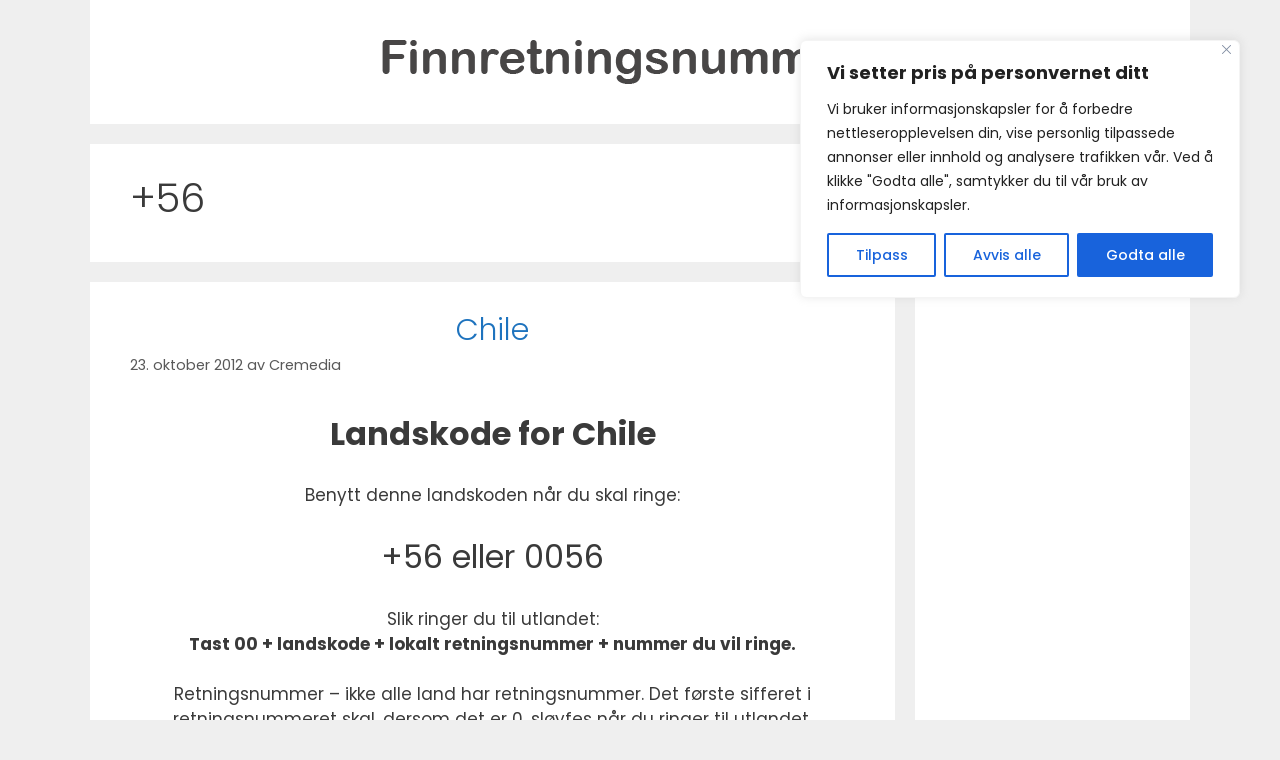

--- FILE ---
content_type: text/html; charset=utf-8
request_url: https://www.google.com/recaptcha/api2/anchor?ar=1&k=6LeC7-oaAAAAAK9wNCrY7q865tcw8Si6n87PeUCq&co=aHR0cHM6Ly93d3cuZmlubnJldG5pbmdzbnVtbWVyLm5vOjQ0Mw..&hl=en&v=N67nZn4AqZkNcbeMu4prBgzg&size=invisible&anchor-ms=20000&execute-ms=30000&cb=o5xkuryswg1
body_size: 48704
content:
<!DOCTYPE HTML><html dir="ltr" lang="en"><head><meta http-equiv="Content-Type" content="text/html; charset=UTF-8">
<meta http-equiv="X-UA-Compatible" content="IE=edge">
<title>reCAPTCHA</title>
<style type="text/css">
/* cyrillic-ext */
@font-face {
  font-family: 'Roboto';
  font-style: normal;
  font-weight: 400;
  font-stretch: 100%;
  src: url(//fonts.gstatic.com/s/roboto/v48/KFO7CnqEu92Fr1ME7kSn66aGLdTylUAMa3GUBHMdazTgWw.woff2) format('woff2');
  unicode-range: U+0460-052F, U+1C80-1C8A, U+20B4, U+2DE0-2DFF, U+A640-A69F, U+FE2E-FE2F;
}
/* cyrillic */
@font-face {
  font-family: 'Roboto';
  font-style: normal;
  font-weight: 400;
  font-stretch: 100%;
  src: url(//fonts.gstatic.com/s/roboto/v48/KFO7CnqEu92Fr1ME7kSn66aGLdTylUAMa3iUBHMdazTgWw.woff2) format('woff2');
  unicode-range: U+0301, U+0400-045F, U+0490-0491, U+04B0-04B1, U+2116;
}
/* greek-ext */
@font-face {
  font-family: 'Roboto';
  font-style: normal;
  font-weight: 400;
  font-stretch: 100%;
  src: url(//fonts.gstatic.com/s/roboto/v48/KFO7CnqEu92Fr1ME7kSn66aGLdTylUAMa3CUBHMdazTgWw.woff2) format('woff2');
  unicode-range: U+1F00-1FFF;
}
/* greek */
@font-face {
  font-family: 'Roboto';
  font-style: normal;
  font-weight: 400;
  font-stretch: 100%;
  src: url(//fonts.gstatic.com/s/roboto/v48/KFO7CnqEu92Fr1ME7kSn66aGLdTylUAMa3-UBHMdazTgWw.woff2) format('woff2');
  unicode-range: U+0370-0377, U+037A-037F, U+0384-038A, U+038C, U+038E-03A1, U+03A3-03FF;
}
/* math */
@font-face {
  font-family: 'Roboto';
  font-style: normal;
  font-weight: 400;
  font-stretch: 100%;
  src: url(//fonts.gstatic.com/s/roboto/v48/KFO7CnqEu92Fr1ME7kSn66aGLdTylUAMawCUBHMdazTgWw.woff2) format('woff2');
  unicode-range: U+0302-0303, U+0305, U+0307-0308, U+0310, U+0312, U+0315, U+031A, U+0326-0327, U+032C, U+032F-0330, U+0332-0333, U+0338, U+033A, U+0346, U+034D, U+0391-03A1, U+03A3-03A9, U+03B1-03C9, U+03D1, U+03D5-03D6, U+03F0-03F1, U+03F4-03F5, U+2016-2017, U+2034-2038, U+203C, U+2040, U+2043, U+2047, U+2050, U+2057, U+205F, U+2070-2071, U+2074-208E, U+2090-209C, U+20D0-20DC, U+20E1, U+20E5-20EF, U+2100-2112, U+2114-2115, U+2117-2121, U+2123-214F, U+2190, U+2192, U+2194-21AE, U+21B0-21E5, U+21F1-21F2, U+21F4-2211, U+2213-2214, U+2216-22FF, U+2308-230B, U+2310, U+2319, U+231C-2321, U+2336-237A, U+237C, U+2395, U+239B-23B7, U+23D0, U+23DC-23E1, U+2474-2475, U+25AF, U+25B3, U+25B7, U+25BD, U+25C1, U+25CA, U+25CC, U+25FB, U+266D-266F, U+27C0-27FF, U+2900-2AFF, U+2B0E-2B11, U+2B30-2B4C, U+2BFE, U+3030, U+FF5B, U+FF5D, U+1D400-1D7FF, U+1EE00-1EEFF;
}
/* symbols */
@font-face {
  font-family: 'Roboto';
  font-style: normal;
  font-weight: 400;
  font-stretch: 100%;
  src: url(//fonts.gstatic.com/s/roboto/v48/KFO7CnqEu92Fr1ME7kSn66aGLdTylUAMaxKUBHMdazTgWw.woff2) format('woff2');
  unicode-range: U+0001-000C, U+000E-001F, U+007F-009F, U+20DD-20E0, U+20E2-20E4, U+2150-218F, U+2190, U+2192, U+2194-2199, U+21AF, U+21E6-21F0, U+21F3, U+2218-2219, U+2299, U+22C4-22C6, U+2300-243F, U+2440-244A, U+2460-24FF, U+25A0-27BF, U+2800-28FF, U+2921-2922, U+2981, U+29BF, U+29EB, U+2B00-2BFF, U+4DC0-4DFF, U+FFF9-FFFB, U+10140-1018E, U+10190-1019C, U+101A0, U+101D0-101FD, U+102E0-102FB, U+10E60-10E7E, U+1D2C0-1D2D3, U+1D2E0-1D37F, U+1F000-1F0FF, U+1F100-1F1AD, U+1F1E6-1F1FF, U+1F30D-1F30F, U+1F315, U+1F31C, U+1F31E, U+1F320-1F32C, U+1F336, U+1F378, U+1F37D, U+1F382, U+1F393-1F39F, U+1F3A7-1F3A8, U+1F3AC-1F3AF, U+1F3C2, U+1F3C4-1F3C6, U+1F3CA-1F3CE, U+1F3D4-1F3E0, U+1F3ED, U+1F3F1-1F3F3, U+1F3F5-1F3F7, U+1F408, U+1F415, U+1F41F, U+1F426, U+1F43F, U+1F441-1F442, U+1F444, U+1F446-1F449, U+1F44C-1F44E, U+1F453, U+1F46A, U+1F47D, U+1F4A3, U+1F4B0, U+1F4B3, U+1F4B9, U+1F4BB, U+1F4BF, U+1F4C8-1F4CB, U+1F4D6, U+1F4DA, U+1F4DF, U+1F4E3-1F4E6, U+1F4EA-1F4ED, U+1F4F7, U+1F4F9-1F4FB, U+1F4FD-1F4FE, U+1F503, U+1F507-1F50B, U+1F50D, U+1F512-1F513, U+1F53E-1F54A, U+1F54F-1F5FA, U+1F610, U+1F650-1F67F, U+1F687, U+1F68D, U+1F691, U+1F694, U+1F698, U+1F6AD, U+1F6B2, U+1F6B9-1F6BA, U+1F6BC, U+1F6C6-1F6CF, U+1F6D3-1F6D7, U+1F6E0-1F6EA, U+1F6F0-1F6F3, U+1F6F7-1F6FC, U+1F700-1F7FF, U+1F800-1F80B, U+1F810-1F847, U+1F850-1F859, U+1F860-1F887, U+1F890-1F8AD, U+1F8B0-1F8BB, U+1F8C0-1F8C1, U+1F900-1F90B, U+1F93B, U+1F946, U+1F984, U+1F996, U+1F9E9, U+1FA00-1FA6F, U+1FA70-1FA7C, U+1FA80-1FA89, U+1FA8F-1FAC6, U+1FACE-1FADC, U+1FADF-1FAE9, U+1FAF0-1FAF8, U+1FB00-1FBFF;
}
/* vietnamese */
@font-face {
  font-family: 'Roboto';
  font-style: normal;
  font-weight: 400;
  font-stretch: 100%;
  src: url(//fonts.gstatic.com/s/roboto/v48/KFO7CnqEu92Fr1ME7kSn66aGLdTylUAMa3OUBHMdazTgWw.woff2) format('woff2');
  unicode-range: U+0102-0103, U+0110-0111, U+0128-0129, U+0168-0169, U+01A0-01A1, U+01AF-01B0, U+0300-0301, U+0303-0304, U+0308-0309, U+0323, U+0329, U+1EA0-1EF9, U+20AB;
}
/* latin-ext */
@font-face {
  font-family: 'Roboto';
  font-style: normal;
  font-weight: 400;
  font-stretch: 100%;
  src: url(//fonts.gstatic.com/s/roboto/v48/KFO7CnqEu92Fr1ME7kSn66aGLdTylUAMa3KUBHMdazTgWw.woff2) format('woff2');
  unicode-range: U+0100-02BA, U+02BD-02C5, U+02C7-02CC, U+02CE-02D7, U+02DD-02FF, U+0304, U+0308, U+0329, U+1D00-1DBF, U+1E00-1E9F, U+1EF2-1EFF, U+2020, U+20A0-20AB, U+20AD-20C0, U+2113, U+2C60-2C7F, U+A720-A7FF;
}
/* latin */
@font-face {
  font-family: 'Roboto';
  font-style: normal;
  font-weight: 400;
  font-stretch: 100%;
  src: url(//fonts.gstatic.com/s/roboto/v48/KFO7CnqEu92Fr1ME7kSn66aGLdTylUAMa3yUBHMdazQ.woff2) format('woff2');
  unicode-range: U+0000-00FF, U+0131, U+0152-0153, U+02BB-02BC, U+02C6, U+02DA, U+02DC, U+0304, U+0308, U+0329, U+2000-206F, U+20AC, U+2122, U+2191, U+2193, U+2212, U+2215, U+FEFF, U+FFFD;
}
/* cyrillic-ext */
@font-face {
  font-family: 'Roboto';
  font-style: normal;
  font-weight: 500;
  font-stretch: 100%;
  src: url(//fonts.gstatic.com/s/roboto/v48/KFO7CnqEu92Fr1ME7kSn66aGLdTylUAMa3GUBHMdazTgWw.woff2) format('woff2');
  unicode-range: U+0460-052F, U+1C80-1C8A, U+20B4, U+2DE0-2DFF, U+A640-A69F, U+FE2E-FE2F;
}
/* cyrillic */
@font-face {
  font-family: 'Roboto';
  font-style: normal;
  font-weight: 500;
  font-stretch: 100%;
  src: url(//fonts.gstatic.com/s/roboto/v48/KFO7CnqEu92Fr1ME7kSn66aGLdTylUAMa3iUBHMdazTgWw.woff2) format('woff2');
  unicode-range: U+0301, U+0400-045F, U+0490-0491, U+04B0-04B1, U+2116;
}
/* greek-ext */
@font-face {
  font-family: 'Roboto';
  font-style: normal;
  font-weight: 500;
  font-stretch: 100%;
  src: url(//fonts.gstatic.com/s/roboto/v48/KFO7CnqEu92Fr1ME7kSn66aGLdTylUAMa3CUBHMdazTgWw.woff2) format('woff2');
  unicode-range: U+1F00-1FFF;
}
/* greek */
@font-face {
  font-family: 'Roboto';
  font-style: normal;
  font-weight: 500;
  font-stretch: 100%;
  src: url(//fonts.gstatic.com/s/roboto/v48/KFO7CnqEu92Fr1ME7kSn66aGLdTylUAMa3-UBHMdazTgWw.woff2) format('woff2');
  unicode-range: U+0370-0377, U+037A-037F, U+0384-038A, U+038C, U+038E-03A1, U+03A3-03FF;
}
/* math */
@font-face {
  font-family: 'Roboto';
  font-style: normal;
  font-weight: 500;
  font-stretch: 100%;
  src: url(//fonts.gstatic.com/s/roboto/v48/KFO7CnqEu92Fr1ME7kSn66aGLdTylUAMawCUBHMdazTgWw.woff2) format('woff2');
  unicode-range: U+0302-0303, U+0305, U+0307-0308, U+0310, U+0312, U+0315, U+031A, U+0326-0327, U+032C, U+032F-0330, U+0332-0333, U+0338, U+033A, U+0346, U+034D, U+0391-03A1, U+03A3-03A9, U+03B1-03C9, U+03D1, U+03D5-03D6, U+03F0-03F1, U+03F4-03F5, U+2016-2017, U+2034-2038, U+203C, U+2040, U+2043, U+2047, U+2050, U+2057, U+205F, U+2070-2071, U+2074-208E, U+2090-209C, U+20D0-20DC, U+20E1, U+20E5-20EF, U+2100-2112, U+2114-2115, U+2117-2121, U+2123-214F, U+2190, U+2192, U+2194-21AE, U+21B0-21E5, U+21F1-21F2, U+21F4-2211, U+2213-2214, U+2216-22FF, U+2308-230B, U+2310, U+2319, U+231C-2321, U+2336-237A, U+237C, U+2395, U+239B-23B7, U+23D0, U+23DC-23E1, U+2474-2475, U+25AF, U+25B3, U+25B7, U+25BD, U+25C1, U+25CA, U+25CC, U+25FB, U+266D-266F, U+27C0-27FF, U+2900-2AFF, U+2B0E-2B11, U+2B30-2B4C, U+2BFE, U+3030, U+FF5B, U+FF5D, U+1D400-1D7FF, U+1EE00-1EEFF;
}
/* symbols */
@font-face {
  font-family: 'Roboto';
  font-style: normal;
  font-weight: 500;
  font-stretch: 100%;
  src: url(//fonts.gstatic.com/s/roboto/v48/KFO7CnqEu92Fr1ME7kSn66aGLdTylUAMaxKUBHMdazTgWw.woff2) format('woff2');
  unicode-range: U+0001-000C, U+000E-001F, U+007F-009F, U+20DD-20E0, U+20E2-20E4, U+2150-218F, U+2190, U+2192, U+2194-2199, U+21AF, U+21E6-21F0, U+21F3, U+2218-2219, U+2299, U+22C4-22C6, U+2300-243F, U+2440-244A, U+2460-24FF, U+25A0-27BF, U+2800-28FF, U+2921-2922, U+2981, U+29BF, U+29EB, U+2B00-2BFF, U+4DC0-4DFF, U+FFF9-FFFB, U+10140-1018E, U+10190-1019C, U+101A0, U+101D0-101FD, U+102E0-102FB, U+10E60-10E7E, U+1D2C0-1D2D3, U+1D2E0-1D37F, U+1F000-1F0FF, U+1F100-1F1AD, U+1F1E6-1F1FF, U+1F30D-1F30F, U+1F315, U+1F31C, U+1F31E, U+1F320-1F32C, U+1F336, U+1F378, U+1F37D, U+1F382, U+1F393-1F39F, U+1F3A7-1F3A8, U+1F3AC-1F3AF, U+1F3C2, U+1F3C4-1F3C6, U+1F3CA-1F3CE, U+1F3D4-1F3E0, U+1F3ED, U+1F3F1-1F3F3, U+1F3F5-1F3F7, U+1F408, U+1F415, U+1F41F, U+1F426, U+1F43F, U+1F441-1F442, U+1F444, U+1F446-1F449, U+1F44C-1F44E, U+1F453, U+1F46A, U+1F47D, U+1F4A3, U+1F4B0, U+1F4B3, U+1F4B9, U+1F4BB, U+1F4BF, U+1F4C8-1F4CB, U+1F4D6, U+1F4DA, U+1F4DF, U+1F4E3-1F4E6, U+1F4EA-1F4ED, U+1F4F7, U+1F4F9-1F4FB, U+1F4FD-1F4FE, U+1F503, U+1F507-1F50B, U+1F50D, U+1F512-1F513, U+1F53E-1F54A, U+1F54F-1F5FA, U+1F610, U+1F650-1F67F, U+1F687, U+1F68D, U+1F691, U+1F694, U+1F698, U+1F6AD, U+1F6B2, U+1F6B9-1F6BA, U+1F6BC, U+1F6C6-1F6CF, U+1F6D3-1F6D7, U+1F6E0-1F6EA, U+1F6F0-1F6F3, U+1F6F7-1F6FC, U+1F700-1F7FF, U+1F800-1F80B, U+1F810-1F847, U+1F850-1F859, U+1F860-1F887, U+1F890-1F8AD, U+1F8B0-1F8BB, U+1F8C0-1F8C1, U+1F900-1F90B, U+1F93B, U+1F946, U+1F984, U+1F996, U+1F9E9, U+1FA00-1FA6F, U+1FA70-1FA7C, U+1FA80-1FA89, U+1FA8F-1FAC6, U+1FACE-1FADC, U+1FADF-1FAE9, U+1FAF0-1FAF8, U+1FB00-1FBFF;
}
/* vietnamese */
@font-face {
  font-family: 'Roboto';
  font-style: normal;
  font-weight: 500;
  font-stretch: 100%;
  src: url(//fonts.gstatic.com/s/roboto/v48/KFO7CnqEu92Fr1ME7kSn66aGLdTylUAMa3OUBHMdazTgWw.woff2) format('woff2');
  unicode-range: U+0102-0103, U+0110-0111, U+0128-0129, U+0168-0169, U+01A0-01A1, U+01AF-01B0, U+0300-0301, U+0303-0304, U+0308-0309, U+0323, U+0329, U+1EA0-1EF9, U+20AB;
}
/* latin-ext */
@font-face {
  font-family: 'Roboto';
  font-style: normal;
  font-weight: 500;
  font-stretch: 100%;
  src: url(//fonts.gstatic.com/s/roboto/v48/KFO7CnqEu92Fr1ME7kSn66aGLdTylUAMa3KUBHMdazTgWw.woff2) format('woff2');
  unicode-range: U+0100-02BA, U+02BD-02C5, U+02C7-02CC, U+02CE-02D7, U+02DD-02FF, U+0304, U+0308, U+0329, U+1D00-1DBF, U+1E00-1E9F, U+1EF2-1EFF, U+2020, U+20A0-20AB, U+20AD-20C0, U+2113, U+2C60-2C7F, U+A720-A7FF;
}
/* latin */
@font-face {
  font-family: 'Roboto';
  font-style: normal;
  font-weight: 500;
  font-stretch: 100%;
  src: url(//fonts.gstatic.com/s/roboto/v48/KFO7CnqEu92Fr1ME7kSn66aGLdTylUAMa3yUBHMdazQ.woff2) format('woff2');
  unicode-range: U+0000-00FF, U+0131, U+0152-0153, U+02BB-02BC, U+02C6, U+02DA, U+02DC, U+0304, U+0308, U+0329, U+2000-206F, U+20AC, U+2122, U+2191, U+2193, U+2212, U+2215, U+FEFF, U+FFFD;
}
/* cyrillic-ext */
@font-face {
  font-family: 'Roboto';
  font-style: normal;
  font-weight: 900;
  font-stretch: 100%;
  src: url(//fonts.gstatic.com/s/roboto/v48/KFO7CnqEu92Fr1ME7kSn66aGLdTylUAMa3GUBHMdazTgWw.woff2) format('woff2');
  unicode-range: U+0460-052F, U+1C80-1C8A, U+20B4, U+2DE0-2DFF, U+A640-A69F, U+FE2E-FE2F;
}
/* cyrillic */
@font-face {
  font-family: 'Roboto';
  font-style: normal;
  font-weight: 900;
  font-stretch: 100%;
  src: url(//fonts.gstatic.com/s/roboto/v48/KFO7CnqEu92Fr1ME7kSn66aGLdTylUAMa3iUBHMdazTgWw.woff2) format('woff2');
  unicode-range: U+0301, U+0400-045F, U+0490-0491, U+04B0-04B1, U+2116;
}
/* greek-ext */
@font-face {
  font-family: 'Roboto';
  font-style: normal;
  font-weight: 900;
  font-stretch: 100%;
  src: url(//fonts.gstatic.com/s/roboto/v48/KFO7CnqEu92Fr1ME7kSn66aGLdTylUAMa3CUBHMdazTgWw.woff2) format('woff2');
  unicode-range: U+1F00-1FFF;
}
/* greek */
@font-face {
  font-family: 'Roboto';
  font-style: normal;
  font-weight: 900;
  font-stretch: 100%;
  src: url(//fonts.gstatic.com/s/roboto/v48/KFO7CnqEu92Fr1ME7kSn66aGLdTylUAMa3-UBHMdazTgWw.woff2) format('woff2');
  unicode-range: U+0370-0377, U+037A-037F, U+0384-038A, U+038C, U+038E-03A1, U+03A3-03FF;
}
/* math */
@font-face {
  font-family: 'Roboto';
  font-style: normal;
  font-weight: 900;
  font-stretch: 100%;
  src: url(//fonts.gstatic.com/s/roboto/v48/KFO7CnqEu92Fr1ME7kSn66aGLdTylUAMawCUBHMdazTgWw.woff2) format('woff2');
  unicode-range: U+0302-0303, U+0305, U+0307-0308, U+0310, U+0312, U+0315, U+031A, U+0326-0327, U+032C, U+032F-0330, U+0332-0333, U+0338, U+033A, U+0346, U+034D, U+0391-03A1, U+03A3-03A9, U+03B1-03C9, U+03D1, U+03D5-03D6, U+03F0-03F1, U+03F4-03F5, U+2016-2017, U+2034-2038, U+203C, U+2040, U+2043, U+2047, U+2050, U+2057, U+205F, U+2070-2071, U+2074-208E, U+2090-209C, U+20D0-20DC, U+20E1, U+20E5-20EF, U+2100-2112, U+2114-2115, U+2117-2121, U+2123-214F, U+2190, U+2192, U+2194-21AE, U+21B0-21E5, U+21F1-21F2, U+21F4-2211, U+2213-2214, U+2216-22FF, U+2308-230B, U+2310, U+2319, U+231C-2321, U+2336-237A, U+237C, U+2395, U+239B-23B7, U+23D0, U+23DC-23E1, U+2474-2475, U+25AF, U+25B3, U+25B7, U+25BD, U+25C1, U+25CA, U+25CC, U+25FB, U+266D-266F, U+27C0-27FF, U+2900-2AFF, U+2B0E-2B11, U+2B30-2B4C, U+2BFE, U+3030, U+FF5B, U+FF5D, U+1D400-1D7FF, U+1EE00-1EEFF;
}
/* symbols */
@font-face {
  font-family: 'Roboto';
  font-style: normal;
  font-weight: 900;
  font-stretch: 100%;
  src: url(//fonts.gstatic.com/s/roboto/v48/KFO7CnqEu92Fr1ME7kSn66aGLdTylUAMaxKUBHMdazTgWw.woff2) format('woff2');
  unicode-range: U+0001-000C, U+000E-001F, U+007F-009F, U+20DD-20E0, U+20E2-20E4, U+2150-218F, U+2190, U+2192, U+2194-2199, U+21AF, U+21E6-21F0, U+21F3, U+2218-2219, U+2299, U+22C4-22C6, U+2300-243F, U+2440-244A, U+2460-24FF, U+25A0-27BF, U+2800-28FF, U+2921-2922, U+2981, U+29BF, U+29EB, U+2B00-2BFF, U+4DC0-4DFF, U+FFF9-FFFB, U+10140-1018E, U+10190-1019C, U+101A0, U+101D0-101FD, U+102E0-102FB, U+10E60-10E7E, U+1D2C0-1D2D3, U+1D2E0-1D37F, U+1F000-1F0FF, U+1F100-1F1AD, U+1F1E6-1F1FF, U+1F30D-1F30F, U+1F315, U+1F31C, U+1F31E, U+1F320-1F32C, U+1F336, U+1F378, U+1F37D, U+1F382, U+1F393-1F39F, U+1F3A7-1F3A8, U+1F3AC-1F3AF, U+1F3C2, U+1F3C4-1F3C6, U+1F3CA-1F3CE, U+1F3D4-1F3E0, U+1F3ED, U+1F3F1-1F3F3, U+1F3F5-1F3F7, U+1F408, U+1F415, U+1F41F, U+1F426, U+1F43F, U+1F441-1F442, U+1F444, U+1F446-1F449, U+1F44C-1F44E, U+1F453, U+1F46A, U+1F47D, U+1F4A3, U+1F4B0, U+1F4B3, U+1F4B9, U+1F4BB, U+1F4BF, U+1F4C8-1F4CB, U+1F4D6, U+1F4DA, U+1F4DF, U+1F4E3-1F4E6, U+1F4EA-1F4ED, U+1F4F7, U+1F4F9-1F4FB, U+1F4FD-1F4FE, U+1F503, U+1F507-1F50B, U+1F50D, U+1F512-1F513, U+1F53E-1F54A, U+1F54F-1F5FA, U+1F610, U+1F650-1F67F, U+1F687, U+1F68D, U+1F691, U+1F694, U+1F698, U+1F6AD, U+1F6B2, U+1F6B9-1F6BA, U+1F6BC, U+1F6C6-1F6CF, U+1F6D3-1F6D7, U+1F6E0-1F6EA, U+1F6F0-1F6F3, U+1F6F7-1F6FC, U+1F700-1F7FF, U+1F800-1F80B, U+1F810-1F847, U+1F850-1F859, U+1F860-1F887, U+1F890-1F8AD, U+1F8B0-1F8BB, U+1F8C0-1F8C1, U+1F900-1F90B, U+1F93B, U+1F946, U+1F984, U+1F996, U+1F9E9, U+1FA00-1FA6F, U+1FA70-1FA7C, U+1FA80-1FA89, U+1FA8F-1FAC6, U+1FACE-1FADC, U+1FADF-1FAE9, U+1FAF0-1FAF8, U+1FB00-1FBFF;
}
/* vietnamese */
@font-face {
  font-family: 'Roboto';
  font-style: normal;
  font-weight: 900;
  font-stretch: 100%;
  src: url(//fonts.gstatic.com/s/roboto/v48/KFO7CnqEu92Fr1ME7kSn66aGLdTylUAMa3OUBHMdazTgWw.woff2) format('woff2');
  unicode-range: U+0102-0103, U+0110-0111, U+0128-0129, U+0168-0169, U+01A0-01A1, U+01AF-01B0, U+0300-0301, U+0303-0304, U+0308-0309, U+0323, U+0329, U+1EA0-1EF9, U+20AB;
}
/* latin-ext */
@font-face {
  font-family: 'Roboto';
  font-style: normal;
  font-weight: 900;
  font-stretch: 100%;
  src: url(//fonts.gstatic.com/s/roboto/v48/KFO7CnqEu92Fr1ME7kSn66aGLdTylUAMa3KUBHMdazTgWw.woff2) format('woff2');
  unicode-range: U+0100-02BA, U+02BD-02C5, U+02C7-02CC, U+02CE-02D7, U+02DD-02FF, U+0304, U+0308, U+0329, U+1D00-1DBF, U+1E00-1E9F, U+1EF2-1EFF, U+2020, U+20A0-20AB, U+20AD-20C0, U+2113, U+2C60-2C7F, U+A720-A7FF;
}
/* latin */
@font-face {
  font-family: 'Roboto';
  font-style: normal;
  font-weight: 900;
  font-stretch: 100%;
  src: url(//fonts.gstatic.com/s/roboto/v48/KFO7CnqEu92Fr1ME7kSn66aGLdTylUAMa3yUBHMdazQ.woff2) format('woff2');
  unicode-range: U+0000-00FF, U+0131, U+0152-0153, U+02BB-02BC, U+02C6, U+02DA, U+02DC, U+0304, U+0308, U+0329, U+2000-206F, U+20AC, U+2122, U+2191, U+2193, U+2212, U+2215, U+FEFF, U+FFFD;
}

</style>
<link rel="stylesheet" type="text/css" href="https://www.gstatic.com/recaptcha/releases/N67nZn4AqZkNcbeMu4prBgzg/styles__ltr.css">
<script nonce="JFJHUcZzp0gUd0e_m8nNYA" type="text/javascript">window['__recaptcha_api'] = 'https://www.google.com/recaptcha/api2/';</script>
<script type="text/javascript" src="https://www.gstatic.com/recaptcha/releases/N67nZn4AqZkNcbeMu4prBgzg/recaptcha__en.js" nonce="JFJHUcZzp0gUd0e_m8nNYA">
      
    </script></head>
<body><div id="rc-anchor-alert" class="rc-anchor-alert"></div>
<input type="hidden" id="recaptcha-token" value="[base64]">
<script type="text/javascript" nonce="JFJHUcZzp0gUd0e_m8nNYA">
      recaptcha.anchor.Main.init("[\x22ainput\x22,[\x22bgdata\x22,\x22\x22,\[base64]/[base64]/MjU1Ong/[base64]/[base64]/[base64]/[base64]/[base64]/[base64]/[base64]/[base64]/[base64]/[base64]/[base64]/[base64]/[base64]/[base64]/[base64]\\u003d\x22,\[base64]\\u003d\x22,\x22w5DDgCoFRkAtwo/DoMOqA8OKNUVADMO9wqzDgsKEw6how4zDp8K1KTPDkExCYyMYesOQw6Z4wpLDvlTDkcKiF8ORcsOTWFhDwoZZeS54QHFZwrc1w7LDr8KgO8KKwqrDtF/ChsOgAMOOw5tTw6Udw4Agclx+Rj/[base64]/HcKUwoZSw5ZHA1LChcOCwpfCu8OuwpbDr8ObwqXDinrCn8Klw4BSw7I6w5TDhlLCownCjjgAW8O4w5Rnw4zDlAjDrVDCnyMlEWjDjkrDnmoXw507cV7CuMOMw5vDrMOxwoRXHMOuIMO6P8OTesKXwpU2w6MZEcObw44vwp/Dvk8oPsONUMO2B8KlNCfCsMK8PR/Cq8KnwqbClUTCqkk+Q8OgwrTCsTwSTAJvwqjCi8O4wp4ow6k2wq3CkA8Mw4/Dg8OJwoISFHjDiMKwLXBzDXDDmcK1w5Ucw553CcKEXVzCnEI3TcK7w7LDqlllMH4ww7bCmixSwpUiwqXCn3bDlGZPJ8KOX3LCnMKlwoYLfi/DsgPCsT5Cwq/[base64]/wpbCrzfCjjtaw58JwqAuAkciw4zCnFLCrWrDgMKtw6Bqw5QYd8Ojw6klwobCv8KzNGjDiMOvQsKbJ8Khw6DDh8OTw5PCjxnDhS0FKjPCkS9JP3nCt8OOw64swpvDn8K/wo7Djy0QwqgeEl7Dvz8EwrPDuzDDs2pjwrTDkUvDhgnCusKtw7wLJcOmK8KVw7TDqMKMfVc+w4LDv8OKAgsYTsOzdR3DlAYUw7/DnnZCb8OywrBMHBDDqWRnw7bDrMOVwpkwwqBUwqDDm8Ouwr5EK1vCqBJdwpB0w5DCkMO/aMK5w4bDiMKoBzFhw5woF8KgHhrDmlBpf2LCpcK7WnrDscKhw7LDsyFAwrLChcO7wqYWw4DCoMOJw5fCiMK5KsK6TFpYRMOWwqQVS1XClMO9wpnClUfDuMOaw4PCr8OQY2ZpSC/CjTvCnsKuMwTCkRXDoTDDmsO3w6lSwqJ6w4/Cg8K0wpfCq8KLUGTDmsKqw5V1LAwtwrV5HMOnDMOUEMKdwrpmwofDr8O1w5RrecKPwovDlX4EwrvDg8OuasKCwrBqeMOwUcK+KsOYSsOhw6bDmF7DlMKSNsOIe0XCnw/DtH0HwqIhw6PDnnzCgkDDr8Kvb8OYRy7Dj8OFCsKvVMO8GzvCkcO8w6LCold5K8OHPMKaw5rDtjfDncOUwpLCjcKbHcKFw6DClMOEw6HDnj0kOMKPVcOIDhwgUsK/[base64]/Dj8OEwp7DmlIAYlUhwoDCkA9rU8OjE2ZYXsOSKX8aehfCr8OPwoIUA13DiHPDv1bDpcOjYcOowr4MasOuwrXDoF/[base64]/BzvCosKYwo/CtmXCvsOQdlZVOsOLw7rDtVsUw4bCsMOua8O6w7p+R8K3D03CrsKxwp/CoSHDhSkPwo5WeVFvw5HClRd1wppBw63DtMO8wrTCtcOhAGgIwqRHwoVzF8KJZ0nCqinChilRw5nChMKuPMKuWlBDwoVbwoPCiTEvRDQuBQZ/wrTCj8KqJ8O8wpPCv8KpBj4NLBtGEFDDmwPDrsOSX0/CpsOfB8KARcOvw68Uw5o/[base64]/EsOUJMO5XsKpw7E2woBXwr3CmMOIRTBCUsKMw7jCni3DgXV/EcKxPSMhKE/DpnERRxvDuSDDpMO9wo3CiUdBwozCpUQGf1FhUsOtwoIywpNdw59BKUvCjkclwr1QY13Cij3DpDTDjsOpw7vCtwxmXMOiw4rDgsKKM3QJDlR/[base64]/[base64]/DsXB2wpfCh8O8PU9GbkEqwqMgw6XCqRstw7tbVcODwoo9w7Iew7jCtSRgw41MwobCnUFrDMKDJsKCLjnDrj9SVMOHw6R/wprCuGpaw4FWw6UvVMKRwpJ6wpnDp8OYwrh8cBfCnn3CjMKscHDCg8KgOV/[base64]/[base64]/CnThIwqHDsj5aYsOKajV0wo7ClMO6wrDDhGpVJMOqeMORw60ODcOba04ZwpMEZMKcw6pZw6EQw7nCihA6w6/DucKfw4/DjsOkNRwLBcOxWErCr17ChzdYwrDClcKRwoTDnCXDssKDLy7DhMKjwoHDqcOyZgzDl2/Cu19GwqPDr8KMfcKQe8Oew6lnwrjDusO3wpkWw7fCgMKBw5rCu2HDuXF0EcOowrk9e3jCgsOLwpTCtMOIwq/Cr2/Cg8Onw7zCrQ/DoMKWw6/CgMK9w6wsMgRPIMOgwrwEwrd5LsO1NTY2WMKZM2jDmsKQHsKBw5LCvDrCqB1YXWRnwoXDoS8Pe0fCq8K+EwTDnMONw79YEF/CiTPDm8OZw7w4w6rCsMOnZgfDmMOVwqcMcMKpwo/DqMKmFl8kTH/DlX0TwrJfIMK8P8OxwqAvwo8iw6LCqMOQJ8KYw5BRwqLDicO0wrMmw7vCtWzDicOPFABhwq/CtkZgK8K8RcOiwozCtsK8w7DDt2nCnMKAfHwgw6rDjVTCjE/Dn1rDmMKjwpEEworCu8OVw75yeBYQNMOHFRQBwqbCtVdHTht4QMOTV8Osw4zDvyw9w4LCpTlMw5/[base64]/fSMVw6kDOALDhcKuwrwPOcOgwobCj8OFFQ/Cj8OkwrPDrxXDtsOhw6w7w5MbBnPCksOpK8OtdQ/ChMKzP2PCsMO9wrZ7dggvw7YEF0pQZsOXw7xPwqbCm8Kdw55WQmDCmicgwqZuw7gww5w/w74fw6PCosOWw74dWcK1FD/Dm8OtwqBuwqXDhlnDqsOZw5ICE2YRw43DtsKUw4JKEG1xw47ClT3CkMKpb8Kiw47Co0JLwqVLw5I5w7jCnsKSw6YFQnDDlzTDhVzCq8KoSsOBwo4Aw6vCuMOOJD3DslDCqU/[base64]/[base64]/Dp8Kewr/[base64]/CssKBMwrDsy0Sw7XCogDChABOw5Nuwp/DksO4woNuwpbCpRTDssOhwpA7FhE3w60uLsOOw4vCh33DoFTClxDDrMONw7hjwqvDu8K5wqrCgCBjeMKSwrLDjMK0w403IF/DpsOowrEKfMKtw57ChsO/[base64]/w7HDv8O+wpcOwpbDlGQrWMK7TMOvJ8Kzw4fDuwsJRMKdc8KoVmzCtHXCqkTDpXFUaFzCmRk7w73Du3bChl1GV8K+w5LDkcO6wqDChxA0X8OAAg5Gw6Vqw4HCiBTCsMKTwoYQw6XDjsK2fsO/U8O/U8KiE8OGwrQmQcOzFW9mWsKbw5DCocO7wqPCssKew4bDmcO/GEJDLU/[base64]/[base64]/DrsOGw5B0wq9Mw746B8OZw6U6OcKjwoF9ciAjwqfDiMK4H8KQSWY2w5JOS8Kuw61LARg/woTDnsOiwoUoV0zDmcO5N8Oaw4bDhsKDw5HCjyfCuMKLMBzDmGvCilXDhWVUK8KWwpvCom7CpFgEBSLCrB9zw6fDgcOTZXo3w4lLwr8LwqfDvcO9w6YDwrAOw7LDicOhBcOUXMO/FcKEwr3Cr8KDwqElfcOSZmMiwpzCk8OdW19SWmN9Vxd5w5jCi0MNPwUeSE7DtBjDqSDDqVw6wqrCvRUNw4/Cjj/CrsO9w7oYbi4+HsK/fUbDvsKrwoMyYz/[base64]/DscOQYsKPTHjCl8Kcw480w6syw5HDjMOLw7ViQ2FpRMKlw4NHNMO5wr1NwplZwrpdI8KqfHnCjMOSA8KnQMOgFBvCp8KJwrTCksOHeHprw7DDkg0GLA/DmFfDjwwrw7nDs23Crw4rfVHCvkEgwrzDuMOEw5PDhAcEw7TDlcOnw7DCtB8RG8Opwodowp1xbsOpfCTCqcO/YsKYGFrDj8KTwr4Ww5JZP8KPw7DCjRguwpbDpMKPKH7Cigk8w45Kw47DmcOCwogYwqDDjQIow4gSw78/VHPChsOPA8OMEMOQOcOYIMOyHD5lcgsBfVfCgMK/[base64]/wpJOQ8OawrvDlFkhfVc8w6cRwrAuPEc2UsOec8KWYDLDjcOCwqHCq0RfOsKoDgJKwq3DhsKtEMO5Z8KYwqV9wrbCuDUCwqgfUF3DrH0iw5QxOkrCksKicQp7O2jCqsOCESbCkmDCvi1qXFZIwpzDuG3Di2NTwq/ChyI4wowgwr4WAMK/w4BKUGnCvMOawr5lKwtuEMKzw4LCqX0HPGbDkhDDrMKdwqd9w4/CuD3CkMOHBMOrwqHCs8K6w48Fwp8HwqHDs8OFwqJowrxbwqzCtsOkGMOia8KDE08fD8OIw4bCkcO+CsK0w5vCqnHDt8KxYhPDlMO2LxRkwqdTfsO5AMOzAsOSNsK5wo/DmwNBwoBJw6gdwqsWw5nCq8ORwpLClmbChnjDjkp7T8OlasO3wqdjwoHDhy/DnMOJV8OKwoIsMjB+w6QKwqo5QsKBw4Q5GCAyw6fCsEsWR8OkeU7CmzBywrI2Vg/DhMOde8OGw6TDmU48w47Cj8OWVVHDm2xuwqIsAMKDBsORGxVDPsKYw6bDucOcEgpIYTAbw5TCoyvCkR/DpsOka2gCWsOVQsOtw5RLBMOSw4HCgC7DiCPCgB7CvWJvw4ZsfAYvw4fDrsKSNyzDg8OKwrXCtEQ3w4o9w6/DjFLDvsKSA8OCwrfDo8OFw4/CsUvDtMOBwoRFFHjDqsKHwr3Dtjxaw5xWejDDhyVfM8Olw6TDtXddw4xPIWDDmcKiQmN4XUsIw4vCisO0WEDDkzBDwrFkw53CqMOGZ8K2AMKJw5JTw6tJP8Knwp/Cm8KfYwnCoWjDrSMIwqnCvj5LSMKqSSR0IkJUw5rCmsKrJ2IIWxHCisO1woJIw6jCvMOIV8OsbMKsw6fCtxthHVnDiAM8wrwfwo3Di8Ksei57wr7Cv0JqwqLCgcOwEsONXcKLQCJZwqjDjRLCvXzCuDtSV8Kxwqp4RDUJwr1QfA7CggkLUsKtwoHCtRNLwpzCgx/Cq8Ofwq/DmhnCpsKzGMKlw6XCvzHDqsOxwojCjwbCoXxYwphmw4QfAFTDoMKiw4nDhMKwDcKDFnLCocOSQ2cyw6Q5HRDDvyzDgk4XSMK5cWDDjgHCpcKOwonDhcOEb3VgwqnCtcKTw59Kw4oDwq/DmjfCucKgw5F8w4Vlw58wwptyHsKUFkTCp8OFwoDDtsKXOsKOwqPDumcdL8O/d3LDsU84U8KdKsOFwqhZQ1x1w5IEwoPCkcOmS1rDssKcaMOzA8OAw5zCgC1uQcOrwrRrTGzCqyLDvDPDs8KCwqVPCn/DpMKBwrLDvjxccsOBw5fDscKbQk7DrsOBwrYjK1xgw4M0w5PDgsKUHcORw4rCucKDw4Abw69dwqsew5LDjMKoTsOEMlvCicK3ZUkjKGPCsD81TCnCt8KuU8O3wqcLw5Z0w4trwpfCpcKLwrl3w7DCqMK/w6Nnw7TDtsOowqEkasOHFsOzScKXGmRwEBvCjsOIAMK6w4jCvMKQw6rCqVFqwozCtTlLN0LDqGTDmlPCvMO6Ck3Cu8KRNFIEw5vCnMOxwrxNa8KZw6cLw4QFw7xoGT5cdsKswqlywr/ChVnCucKtAgrClCDDncKAwoVyY1RhDAXCvMOWDsK5Z8KVXsOCw4YbwqjDiMO0CsO+woVeH8ObIi3DqjF5w7/CtcKAw6tQw5PCrcK8w6QjIMKmOsKJPcKqZsONJi/[base64]/OsKeHsOnPxzCiA7Cu8OtR8KoKkRjw5/Dt8OzScOcw4c2d8K3PmrCkMOiw6bCil/Clx13w4TCtcO7w58qOFNCd8K+DxfCmBvCvAY6wo/Dg8K0w6bCoi7DkRZzHgZXH8KHwpojPsO9wr56wqJfasKKwrvCjMOhw7cqw47Cn1liCBvCm8O5w4FddsK+w7vDhcK9w7TCszwKwqY7bxAjQlQMw61WwohNw5REZcO2N8K7wr/Du3h5esORw7vDqMKkZWEKwpvCoGnDrUXCrjrCtcKfXS5oJsO2ZMOMw4Znw5bDmG3ClMOKw5/CvsO0w5EhU2t8ccOlRA3DicO+CQAew70Xwo3DmsOFw6PCm8OiwpHDvRUkw6vDuMKTw4JcwrHDri1awpjCv8KMw6BTw4QQLsKbM8OYw6vCjGokQiJbwpDDnMKnwrfCsU/DnHXDszbCulnCpBTDnG0dw6UoA2bDtsKOw5rCtcO9woM9HxvCq8K2w6nDpFl9LMKhw4PCnxoDwqZmCw8nw4QDe27DjCRuw4QANHpFwq/[base64]/[base64]/C8K+wrLCoB5DwqsPwqLDkMObHMKkCsOHAmkgwqEXwobCq8OXeMK/BGVmJ8OSQjjDoFDCqHLDqMKpZsOdw4MtNcO2w7rCh30zwrjCg8OBbsK6wrDCuxDDil5Bwp0nw4cmwpxkwrU+w5JxS8K/Q8KCw7XDp8O0IcKrGWHDhxMzccOswrPDq8Ogw75tF8OlH8OEw7XCuMODaGFQwrLCiUzDkcOROMOIwqrCphTCqiteT8OYPi55BsOCw65pw7oswozCssOgPyl4w5vCtynDu8KmUTl5w6PClT3ClcOuworDtUPCpxc8Fm/DtSsuL8KHwqHCljDDrsOqBC3DrhVXOWBoUcKsYlLCpsOnwr50woViw4R0AcKowp3DjMOqwpzDmGnCqmJuCcKUO8OlE1LCl8O3eSAlSMOvX24OH23ClcOxw7XCsnHDssK1w4Qyw7Igw6MuwrQzYUbCpMOgZsK/AcOQWcKeG8Kqw6A5w6JzLA0LShE9w7jDgRzDh3xTw7rDscOQcgs/FzDCocK9MQddC8KdPWbCscKPAFk9woZsw67ChMO6CBbCjhDDg8KMwqzCp8KiPxHCuFTDtULCi8O5AlrDohUcOS/Cti8yw6jDpsOleBDDmyA6w7fCicKew7HCq8KWe3BgdhMwJcOYwqRgMcOrQkFzw6INw7zCpwrCgMOKw5sMaVhnwrkgw7pjw4XClDTCqcObwrsNwpE/wqPDp3BcZ1rCnwPCkVJXAVo2fcKgwo5TbsOlw6XCmMKjLsKlwpbCj8OXBkhkHTLDqcOww64URx/DvkQ6GyMdK8O9DTrCr8KUw582eRQeRTTDpsKkLsKGLcKDwoHCj8KkAEvCh0/DnQc0w4zDisOATnjCvjceOW7DnQ4Bw60/HMOnImTDlBfDh8ONCWgcTnjCjAZTw4sxJQAowo9bwpsAQXDCs8Olwp/Cn1kYS8K0ZMKicsOPCGIUNcK8b8K/wr85w4bCmT5LBTDDtCN8AsOSL3NTCiIfBUwrBDjCuWTCjEjDiQchwpJUw695Z8OyCXIRdcK1wrLCqcOXw5XCm1Zdw5giXMKWV8OMUFPCrkpxw41NCmTDtV/ClcOVw7zCgwpxZBTDphsTU8Oowql3ETtbbGcfbmIUK0nDuynCkMKwPm7DliLDqUfCpiLDs0zCngTCvWnDhcOmL8OGPFjDqsKZHls9Q0cDSWDCq0FpFBVvNMObwonDpsOlecOSSMKVKMONUzIWY198w4rDncOIEkEgw7DDul3ChsOOw4fDtATCkEQZw55lwo86NcKJwr/Dgl4FwqHDsl3DgcKvBsOvw6ohOMKtXDU+KMO/w48/wr3DnzvChcOUw5HDrMOEwrJGw4zDg1DDsMKiasKtw4LDlMKLwoHCqGbDv1U4a2fCjwcQw54YwqbCrRzDusKfw67CvzMnPsOcw43ClMKHXcOJwrcDwojDkMOVw6/Cl8OBwqXCq8KdBwMlbwQtw4lZNsOIJsKwSypdAzlCw4/ChsOIw6JZw63Drg8Sw4YDw6fCj3DCkCFvw5LDtw7ChMO/QTReIBLDpMKKL8Ohw64QK8K8wr7CpWrCnMOtB8OrJhPDtD8awqnCshjCgxh+MsKbw7DCq3TCocOUfMOZf1xDBcObw4coCjTDnSTCrClsOsOONsOdwpnDuALDvMOBWx/DiijChR8lKcOcwrTCngLDmh7CoHjCjEfCiU/DqEZODGLCo8KoIMOsw4fCusOWUgY3wq/DlsOJwowTVwo9P8KNwpFGGcO9w7tAw5vCgMKHJ1orwrXDoScqwqLDs0dUwpEnwqFBcVXChcOBw5zDtMK4exfCiGPCvsKdC8O6wq9le1PCknPDo0ZcN8OZw5kpQcKXPlXCuxjDvUQTw54IciDDtMK3w6gUwqvDoGvDr01fHQJ6OMONWjkEw6htKsOYw44/wrBXUUgAw4EPw6bDr8OhbsOow5TCl3bClXsgGVfDj8KgdzNlw7LDrjLCiMK+wrI3ZwnDhsOaEmvCkMOBOH98QMK3QMKhw55iXQ/[base64]/[base64]/BcKoGwhie8KYw43CvcKMwpZoRsKGw45BEzwgfyXDjsKYwqZjwrYMMsKqw7EUB1xSEgbDvzRQwoTCmsKDw7/[base64]/[base64]/XcO+wpfCo3/[base64]/DlzHCoH/DpsK2QwQYw4vDuF5/w7zClcKYLTXDgcO6T8Kwwo9hGsKxw6t4bB7Dt1PDjHzDjFxkwrNiw7EqX8Kow6wswpBbJwhZw6nDtm3DjEdsw6FmZgTCiMKQcTU+wrMzd8KKTMOlwrDCqcKdZkhfwrgEw6cEA8ODw6oRLsK9w5t9QcKjwrFrQcOmwow/BcKGBcO/J8K7GcOxVsOuIwnClsKuw79nwpTDlh/[base64]/UMOAbVLDqCspbsOnOBVTRMKPwrBCw5fChsKBZj7DoSrDpz7Ch8O/MyXCjMOcw7XDnkTDncOdwrzDkEhQwobCgcKlDEJdw6ECw7kDXjTDml5EYMOnwpNKwqrDlw9Bwoxde8OvTsKOwrvCgcKEw6DCuXABwqNowqXCksOawpTDtWzDu8OECcKNwoDChylAB0g+QQHClMO2woFNw7gHwqQ/a8OeKsKCwpbCu1fCv0Inw4p5LXvDj8KMwqNuXGRRfsK4wpUOJMOARmw+w6dDwq4iHT/Cl8KUw6TCqcOPHzlww67Dp8KBwpTDhyzDnHnDoHfCt8OCw49cw6kfw6zDvkvDmjMfwqk3QwbDrcKfLjbDv8KtDD3CsMO3UcKQCjfDscKxwqLDmVkiHcKkw4vCoxgKw5lfw7rDowM1w6IYVC1OX8OMwr94w6YYw5k2E1l3w70ewpJGDkQzKsOmw4zDtnwEw61dTFI8UW/Dv8K1w7cJOcO/JMKoCsOxdcOmwqTCvzQ0w6TCrsKUOsK+w7xDFsOlWhRKPkJIwr9zwp1ZOMOWFFnDsF8EK8O5w6/[base64]/CjcOTwpLDksKQw7Ipw7fCk8OCwpPCnV5Ew69cGXfDrcKXw67Cl8KwRBIKE3kfwpEJZMKWwoFoecOWwpLDicOXwqbDmsKDw6NNwrTDlsOCw78rwptnwovCkSxWSsK9SUxkw6LDjsOZwq1Fw6pDw7/DrxQMRsK/MMOwKV4CVHJ4CiwlZSfChDXDmSLCj8KkwrgXwp/DusOjcGsdNwdWwpVVCMO8wqnDpsOYwo55OcKkw44gXsOgwoYZTMORF0bCoMKLWRDCusOvNGsoNcOnw7suUi1rCVLCl8OvaGIhABjCu2EYw53CqQt2w6nCqwLDmyp8w4DCicO3Wj/CgsO2SsKDw6hUTcK+wrh0w6YcwpjCmsOzw44oQCjDssOdLF9FwojCvCthP8OBOhbDmGkXf0/DpsKhT0DCt8Otw6t9wovCmMKsBMOiYiPDsMOCAH13aQIPAsOSHkFUw7dEAsKLw7bCp2U/NFLDtxTCqDkGT8KKwrhSYHoJRDfCsMKaw509K8KqRcOaZD9Kw5N1wrTClyjCpsKVw5zDgMKBw4TDhTVBwqvCtlVrwoTDrsKvZ8Kiw7vClcKnU2PDhsKCSMKqCsKDw41+OMOMXk7DtsObJjPDgcK6wonDssODEcKEw6jDlFLCsMKBVsKFwpUxGz/DscKeK8OFwoZnwo43w7s9T8KsUTd5wphaw4AGHMKaw6XDi2UqWMKtTAJZwrHDl8OowqEOw6hkw6oSwqDDi8KsEsOmScOZw7N9wpnCkyXClcODIztWCsOaSMOjSAAJXl3Cv8KeecKDw54ufcKwwqd4wpd8wqVpP8OSwo/CksOMwoUsFsKLZMOQTxrDgMKiwpDDrMKFwr/CpXl+JMK5wpTCmlgbw6jDr8OtI8Ohw6zCmsOgRFZrw4vDixMVwqXCksKeJGswc8OMVCLDl8KDwo7Djid+PMKYJWTDocKVXywKZMO2TUdDw7LCp08Sw7pgdy7DkcKLw7XDjsOpw4fCoMOBeMO8w6fCjcK/bsO6w77DtMKKwpvDqkMmPMOLwrDDocKWw4wMAmciKsKKwp7DjRpLwrdkwrrDmxZgw6fDpz/[base64]/DsCMNAcOiF8KTGcOAw7diwqpNwpbChcOIwo3CvzrDlMOnwrALworDjVfDnA9WcR5/ODrCkcOewrE4AcKiwrZXwotUwpoFVMOiw4rCk8OpaBdqI8ONwrFmw5PClANnMcOzGGbCnsOmPcKaf8OCw59Uw45TA8O2PcKmIMO9w4/DlcKNw4bCjsOxLDjCj8OtwoB+w4XDjGQHwrpwwq7DpUBdwovCjT0kworCrMONalcsBMOywrVmFA7DnRPDmsOewrQzwrzCkGLDgcKrw7YIfyEpwpcWw6jCmcKvasKmwpLDicKNw7A9w6jCncObwrVKCcKIwpIww6DCtCkIFQc4w5HDv3Y+wq/CsMK5LsOqwpdHCcOkQ8Ohwo5Rwr/DucOkwonDpjvDihnDgw3DmwPCtcObTVTDn8Oew5pJT1/Dhi3CoUfDjw/DoSgpwoPCgMKZCl80wo8NwpHDrcOlwo99K8KbTcODw6oAwo90esKJw6PDlMOaw6BDUMOZajjCnQHDp8K2W3LCkhJiAcOzw5wbwo/DncOUIjHCh34jPsKFOcOkHgUhwqAmHsOKZ8O7SMORwoFWwqdtdcOYw4oHF1J0wo8rZsKMwq5ww4hVwrjCtXZgIsOgwqMIwpEXw4fCoMKqwrzCssOtMMKfUBthw50nfcKlw7/CtQ/[base64]/ChsOgSMOKwoDDgMOxFMKif3/CjnxZw480VyPCpyM8J8Kxw7vDoXzDoQhyNcOSX0XCnDbCtsOnbsOywobDk1E1MsOCFMKAwrwswrfDtC/DpzF9w4/DgsKfdsOLPMOvwoZgw5oXUcOQOgAYw70BVBDDpsK8w5BWP8OPw43DhG4GccOOwqvDlMKYw6LDlGFBdMKdMsKXw7UzPlYOw4Ycwr/[base64]/ChcOqVR7DuMO0RsKEw6jDlMKGfMObTsKBw5nDuls6w6Ecwp/DoWd5cMKedCZswq/CjSzCu8O6dMOVTcOBw57CnsOUQcKQwobDgMKtwq1LfUEhw5/CmsK7w4ZhTMO+fcKXwrlYcMK1wpBYw4rCpcOtOcOxw5nDqsKxKlTDhifDlcKmw7/Dt8KJYUxyFsKHWcKhwoorwoowJ2gWLDpcwpzCiF/Cu8KIcy3DqUrClmcrSmfDmHUfGcK2PsOHAknCrUjDosKMw6F7wpsvXxvCtsKfw6ExJHjCiCLDsS15NsK1w7nDuxVNw5/CocOKMBoVwpjCgsOnSg7CklYQwpxWT8KcL8K/[base64]/woTDisKhWcKfwq8fHTV5wonDicK2eRtEEMObfMO1NkzCl8KEwrJlEcKhRjAUw4fCjcOyVMO+w5vCmELCkXgoRDZ/[base64]/CjcOBw5TCjMKZw6XCosKPVnzDm8O2wovCv8OSOk4xw7Z9LQR7H8OYLsOuTMKtwq16w5BJIigkw6/DgwxXwocLw4XDoBIXwrfClMOpw6PCgAFaNARebQbCs8O0EFQ3wr8hSsORw6waZsOVB8OHw4vDthzCpMOXw4vCiF8qwpzCtlrCtcK/YMO1w5DDlRQ6w41JH8Kbw7t0BhLCvm5KcsKMwr/CqcOOw57CilluwqofCzbDgC3CqTfChcOmXFxsw4fDnMOiw7nDg8KawojCvMOSAA3CqcK7w5/DtScUwrXCl0/DqcKzIcK5wr/[base64]/w5UOKksSwoTCohXDh0ITb8KmYRXCqMOVKFM4GlrDqsOIwo/DihNOfsOVw7jCpR1MC0rDmyPClmk1wr80HMK9w63DmMKTLQVVw5TCl3vCpiVWwqllw6TChG4xWjkXw6HClcOpCMOfLhPCjAnCjcO9wrPCq3sBR8OjcEzCiFnDqsOvwpU9XgvCssOEZTQWXFfDgcO9wqpRw6DDsMKnw7TCg8O5wo/[base64]/w5/CgMOtPz/[base64]/DkMKzRMKgAmvDhsKAwpd9UH3DkjzDpsKXfCVRw4Bdw4t8w6Ftw4bClsOafsONw63DnMO/dzAqwq0Kw7kGccO2MWpDwrpPwrzDv8OgYBxUDcKSwrbCj8OpwrbCnAwBK8OZB8KvRhsZfGTCn1o6wqLDsMO/wpXCqcKww6/Do8KNwpU2wprDrDMgwo0HDVxrG8Klwo/DvBjCgQrCjRZmw4jCosOJCkrCjgx9aXXCp0vCn2wEwp1Iw67DjsKFw47DiVPCh8Klw6LCmMKtw7tIE8KhIcOGQGBpLnlZYsKrw6cjwrwjwrlRw7s9wrA6w7k3w7HDuMOkLRdNwrdmayzDqMK5OsORw6/[base64]/DvcOMw7AOPVnDon4ewo/DtB3CpV57w6TDtsKeExLDr2bCgsOeFEzDvnHCk8OvEMO2a8KRwo7DvcKewqRqw6/CocO2Ly/[base64]/ecKuwo7DoBXDscKkw77Ck09yw4huw67CgMOiw6jCjG3CiBQuwqrDvsKlw5RfwojDkgoRwqTCpihGIcKzMcODw4wqw5VQw5PCrsO6RQN6w5wBw6zDp0rCh1XDjW3DsX0Iw6Und8K6fW/DgxYyW2AWZcKkwpLDnD5Vw4XDvMOHw5TDih93F104w4DDkEHDuXkvHBhrXMKXwoo8UMO2w77DuBhVLsOkwq3CvcO/bsOQAMOrwqNFaMKyPhcye8Oaw7vCgMOUwrBkw5shd37CpxXDhcKlw4DDlsOVKzJqeWIhE0DDpE/Cqh/DrAtWwqjCrmLCtAbClsKcwpkyw4EHPU9rJsOcw5nDlBsSwqPCvC9Mwp7CrlVDw7VTw55Xw51ZwqXDoMOjFsOiwrV0Wmpvw6HDqVDCg8K/Y1pBwq/CujQ1M8K8JgEQOwxLHsORwr7DrsKmTcKfw5/DrS7DmSbDpAp1w6HCjCLDhxLDtMOTfQQAwqvDpSnCjSzCrMKkQBEsZsKZw5l7DxfDt8KAw5bCtcKUUsOMwrw5PQsUEXHDugjDmMK5NMK3cz/CqVITL8K3wqxswrV2worCnMKxw4nDnsK/[base64]/CpcK/w4PDm8OtRcOtwqJkVwxwwrHCssOXw58zwozDrMKpBTbDjinDtQzCoMOWdMOPw6ZGw7hWwpAvw4IZw6dKw7rDgcKAWMOWwrHDnMKXZ8K6U8KlG8KUKcOXw43DjVAqw6R0wr8iwp3DpFbDim/CuRTDo0fDmQ7ChBsaX3gUwrzCiRDDh8KxLRQGf1jCv8O8SjzDpSLChjHCusKPw5PDq8KQKkDDqjoMwpYWw6Viwr1mwqBpQ8KqP1xQIk/[base64]/w5NzwoHCgMK+wrwqw4nDj1PDpTcYwrppwqp7wrPCkRp8RsKLwqrDmcOrQFAWQcKOw61Ew5/Cglk5wrrDm8OLwoHCm8K2wqDClMK0FcKVwrlLwoAowqBfw7bCkAAVw4vDvRvDsFLDjhJsasKYwrFLw50BKcOhwonDtcK1dW7Cui0pLBrDtsOwbcOkwr7CjEHCrGNEIsO9w4Rjw7BxFyskw7HCmMKTYsOYZMKxwodVwp/[base64]/woPDrVIOwpwaXsK+wp/CqVlww78oIMKpw7nCq8Osw5TCj8K1MsKaDhBgEXTDoMOTw4JJwplXXgcrw4nDqX7DvMKjw5LCr8K2wqXCicOVwqcdV8KaaF/Ct0vDgcOkwoZjRMKuI07CiR/DhcOIwprCisKDQT/[base64]/w7VBOUvCp8KVw7TDkMO/ZcOjAcODw59Nw70eSC7CkMKvwoLCjh00fnnCsMOlSMKxw7pOwrnDuU9fTcOTPcK1anzCjEsfSX3CuQ/Di8K5wrYBRMKWQcKbw61PNcKnP8Oaw4/CsijCj8OSw6YFRcOtVx0pJMO3w43CpMOiw4jCv2FJw7hPwpPCmHsQFm95w4HDhX/DukkxNzxbHkp7w6DDiDBFIzRLXsKCw64Hw5jCq8OPGsOrwo5FOcOtE8KOfARGw5fDpynDpMKcw4XCsm/DsAzDjzwwOw89SlMpDMKOwqhbwqB+NyQtw7HCvhlrw67ChH5LwqUeBGLDl0ktw6XCqcK7w79uOlXCsTjDgMKtG8K3wq7DqHp7HMOlwpjDvMKHcGw5wq7Cv8KPccOgwqjDrAnDonsrUMKXwpvDk8Oef8KWwoRjw7gRFV/[base64]/CiMOUw4I8w5HDrMKyw73DpsO/w4nDgcOow6tPw7DCqcORTk0UdMKVwoXDp8O9w5E1GDoOwqR+HlzCvi/DvMOnw5jCtMKleMKkThTDo3sww4suw4RFwonCox7DrcOhTRvDi2XDkMKHwp/DpRLDjGrCpcKywr9pKijClnIUwpBgw7R2w7EaL8O1LSRVw5nCpMK2w7/[base64]/[base64]/DgMOjwr7DqcKww7MUwoJzMl7DgMKmwpPDq37CuMOdc8KQw4PCucKuE8K9TcOvFgjCrsKxV1rDlsKuHMO3Q0nCjsKjSMOsw5NTX8K9w5/CgypqwrsUOy86wrDCsmbCl8Otw6jDn8KpO1howr7DsMOhwo7CvlHDpTQewpNcUsOHRsOXwo/Ct8KqwqbCiwrDvsOCecKyBcKFwrrDgktMaUx5XsOVdsKOWsOywq/[base64]/Cp2fCj3TCnljCmcK2SDHDnsO4GsKfw40PacKJcSrCmMKLPCEWVsKIKChiw6xGRMK5ewbCicOWw7HCqEBzXMOIBQ4mwq4Pw5HCq8O1DMKecsO+w4p8wrrDo8K1w6XDm387J8OQwoZDw7vDhEQyw4/DvznCrMKJwq4XwpTDlyfDkCNtw7pFUsKxw57CiU/DnsKKwrzDs8Kdw58XEcOcwqcTEsK2VMKaYMKywo/DjXFcwr5eSnsLMDs/aTnCgMKPETnCscKpO8OEwqHCsQDDicOoaz99L8OebQNLZcKXOhXDlCEJbsKZw4PCjsOoKlrDpDjDtsOFwo7DnsKwVcKJwpXChlrCmsO4w5A5w4B3GCTChGsDw6d6wpNGFk52worCrMKqC8O3Xn/DsnQAwoDDgMOQw5rDmGNHw4TDl8KAA8KDcxp/cRnDoVxSYsKuwpDDrE8rLhshczvCuXLCqgAFwqIGCXfCvCPDq01/OsKmw53CgmvCisOuZSlbw6V2IFFYw7vCiMO5wr8Ow4AMw5sew73DqB0+K3LCiBZ8MsKfQ8OgwrfDimfDgAfCgz18W8KOwqcqVWLCp8KHwpfCqXPCh8KOw7TDt0M3LnrDnAHCh8KTw6Btw7HCrylpwo/DpEV5w5nDhEg4MMKaQ8K9BcKkwpFzw5nDmcOfFFLDmhXDnjjCtxrDtWPDmnvCsFPCs8KwPcK9OcKZQMKTWkTCpiFJwqjCl2klOl8xMwTDq0HCiAfCssKzSB0xw6VLw6lVw7vDjcKGSgVHwq/CvsO8wqbCl8KewqPDgsOpIWPCkyMbNcKXwpHDp1QKwqtZXWvCtSw1w7nClcKRehfCucKBYMOfw5nDhwwWMsKawo7CpyFnGsOqw5FAw6hBw6/DgALDqmALOcOUw7Y5w7U4w6xvUcOtTC/Dk8K1w4M0dsKlYsKvNkTDsMKRcjQMw5sSw4zCkMKBXhLCs8OIfsOqYMKCTsO0WsOhB8ONwo/CsSVywo04U8O2L8Kjw4tBw5MWVsO8XcKYV8OaAsKmw6MeDWnCjlvDicO/woXDj8Oyf8KNwqbDq8KRw5RjKcK3AsOhw6w6woBhw5xrwpF+wpTDjMOkw5/DixlZaMKzOcKPw5JOwpDChMKjw4kXcCBGwqbDjENuJS7Cn2sYPsKHw74Zwr/Ctw0xwovCuCXDm8O4w4nDu8KNw73CsMKxwqxoEsKnZQfClcOCF8KZJMKBw7glw6jDhW4MwoPDo1N2w7jDpHJUfiPDjEnCpsOSwqrDgcOrwoZiEiUNwrLDpsKLOcKew5B5wpHCiMOBw4HCrMKzLMOww4zClGcbwopbGjEuwro/WsOIbCtSw7hqwrzCiGQzw5TChMKLBwMLdSPDiAbCucOWw6/[base64]/Cg0nDrcOFw7zDl1zDk8OuDR/Cs8K/[base64]/Cihcoa8KTw4wrwpkxwqVcw50Pw5UfwqbDusKdWG/DhQ1/ST7ClVLCnEJuWiZawq0Gw4DDqcO3w6sGRcKpN2JEG8OEPcK8fsK9wp9uwrlSXMORKh1wwpfCucO0wp/DsBR3XG/CuyV8OMKlVG3Ct3fDo2XCm8KpQ8OfwpXCocOKRcOHV3LCjsOuwpRbw65SSMOFwobCohnCs8K9SCFiwpdbwp3DlQfDrAjCtCpFwpNWOTfCjcOlwr3Dt8K6SMKvwrDCoHvCiyRjUFnCuSsnNhlcwo/DgsOSdcKDwqsgw7/DhiTCrMO5JRnCrcOmwqbDgXVtw7Yewp7CoF3Ck8OWwrA0w78fNg/CkyHCjcOGwrYmw6TCpsOewqvCssKFEAABwpTDh1hBIHLCosKgIMO8MMKJwphXYMKYIMKMwocgZlc7ODt9wqbDjiLCoV0KEsKmWHzDisKMFF3CrsK7PMO9w41kCR/ChQwucTPDm0hMwqdtwr/Di3sOw4Y8HsK0dnIBGMKNw6wtwqkWcjVLCsOTw7wpSsKRT8KQXcOUOSbCnsOBw7Rnw77DvsOXw7fCrcOwEjjCncKVcMOhMsKvP2bCiifDqMK/w4XCjcOPwph5w6TDssKAw5TDuMOBAWBGBMOowplwwpbDnHRyZDrDkWMsW8OQw5XDt8OFw7IwWcKcZ8OqbsKBw4TCvwdXN8KGw4rDs3vDjsOqRgAAwqjDoQgBN8OzOG7CkcK8w6MRwpNKwofDqDtDwqrDmcOQw7/DmkZzwo3DqMO1H2RewqXCiMKRFMK4wrRRW2Rmw542wpjDtigdwqPDnnBGfmfCqHDCoX3CnMKuOMO+w4QvUXvDlgXDiADDmwbDu2plwqJTwqYWw6zDlQvCiSHClcO6PFbDk3PCqsKuC8ObZQ1ERHPDjXgwwpPCtcOgw6TCkcOTwqHDqj7DnW/DrXHDqR/Do8KXfcK+w4x1woN/[base64]/DnkNFw6rDqcO/GMOUW8KUaT4yw5knw5LDl8KJwpUCT8OuwpReW8KZw5EfwpcVLihnw5PCjsOswqrCm8Kge8OSw5gSwpXDl8O/wrdnwpo+wqjDrnM+UgfDqMK0csKrw4ltFMOUcsKfYCrDiMOABU5kwq/DiMK0e8KJA2fDpz/CnsKJQcKfB8KWBcKzwr1Sw6rDkE5yw7YPVsOnw5rDs8OydCgjw4/Cn8K7ccKTcHMUwphub8ObwpdwI8KbM8OfwrZLw6TCrFo6LcKqPMO+NVrCl8KIWMOVw6bClQ0SNkhFGmV2OBR2w4bDrSc7QsO/w4rCkcOuw6XDtcOMbcK/w5zCssK3w7HCrgd8KsKkcCDCkMKMwookw7LCp8OkLsKKOijDlSDDhTdXw63DlMK/wqFOJWcSPMOCLW/[base64]/CmAF5PcOVwow1WMKSMknCgmVowprCl8KRwpnDr8Orw7zDliTCigHDtMONwognwrjCk8KvUnhTccKAw4PDr0vDmSHDih3ClsKuIzxlA2Uic05Iw5I0w4NZwonCisKpwpRtw7HCi0TCg0DDmw4aPcOkKhRZIMKkMsKrw5DDsMODKhRUw5/CusOOwqJ8w6jDtMK8EVbDsMKJTALDh3sZwp0LXsKhXhVJw5Jkw4ohw7TDiGzCjSFOwr/DhMKIw74VQcOOwpPChcKAwprDhQTCpQV3ey3CicOeUBk8wrNxwoF8w5DCug9ZA8OKe348OnjCtsKN\x22],null,[\x22conf\x22,null,\x226LeC7-oaAAAAAK9wNCrY7q865tcw8Si6n87PeUCq\x22,0,null,null,null,1,[21,125,63,73,95,87,41,43,42,83,102,105,109,121],[7059694,378],0,null,null,null,null,0,null,0,null,700,1,null,0,\[base64]/76lBhmnigkZhAoZnOKMAhmv8xEZ\x22,0,0,null,null,1,null,0,0,null,null,null,0],\x22https://www.finnretningsnummer.no:443\x22,null,[3,1,1],null,null,null,1,3600,[\x22https://www.google.com/intl/en/policies/privacy/\x22,\x22https://www.google.com/intl/en/policies/terms/\x22],\x22W8kDbYwaRhfOuVdxO7auKLEjuyljBWS76txGd7kAnJ4\\u003d\x22,1,0,null,1,1769463574046,0,0,[17,140],null,[45,177,241,151,150],\x22RC-OnJSl7n-Ej85rQ\x22,null,null,null,null,null,\x220dAFcWeA64omOp5YWFUQWU-tpHtMwKLPLhOw4PGXighwt50-Xz0q7yS1qP9MVLlX2fSMyUUrcOWwhGWVNhbhTiPLmJ10Y5qZXfHA\x22,1769546373883]");
    </script></body></html>

--- FILE ---
content_type: text/html; charset=utf-8
request_url: https://www.google.com/recaptcha/api2/aframe
body_size: -247
content:
<!DOCTYPE HTML><html><head><meta http-equiv="content-type" content="text/html; charset=UTF-8"></head><body><script nonce="lCtK2BW1HGxn0JySsWP8Vg">/** Anti-fraud and anti-abuse applications only. See google.com/recaptcha */ try{var clients={'sodar':'https://pagead2.googlesyndication.com/pagead/sodar?'};window.addEventListener("message",function(a){try{if(a.source===window.parent){var b=JSON.parse(a.data);var c=clients[b['id']];if(c){var d=document.createElement('img');d.src=c+b['params']+'&rc='+(localStorage.getItem("rc::a")?sessionStorage.getItem("rc::b"):"");window.document.body.appendChild(d);sessionStorage.setItem("rc::e",parseInt(sessionStorage.getItem("rc::e")||0)+1);localStorage.setItem("rc::h",'1769459975096');}}}catch(b){}});window.parent.postMessage("_grecaptcha_ready", "*");}catch(b){}</script></body></html>